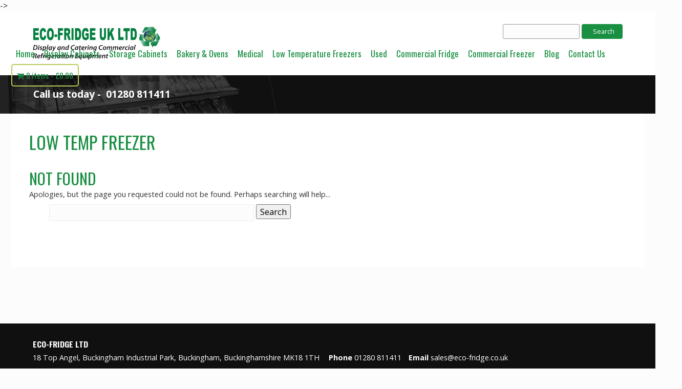

--- FILE ---
content_type: text/html; charset=UTF-8
request_url: https://www.eco-fridge.co.uk/product-tag/low-temp-freezer/
body_size: 13696
content:
<!doctype html>

<!--[if lt IE 7]><html lang="en-GB" prefix="og: http://ogp.me/ns#" class="no-js lt-ie9 lt-ie8 lt-ie7"><![endif]-->
<!--[if (IE 7)&!(IEMobile)]><html lang="en-GB" prefix="og: http://ogp.me/ns#" class="no-js lt-ie9 lt-ie8"><![endif]-->
<!--[if (IE 8)&!(IEMobile)]><html lang="en-GB" prefix="og: http://ogp.me/ns#" class="no-js lt-ie9"><![endif]-->
<!--[if gt IE 8]><!--> <html lang="en-GB" prefix="og: http://ogp.me/ns#" class="no-js"><!--<![endif]-->

	<head>
		<meta charset="utf-8">

		<meta http-equiv="X-UA-Compatible" content="IE=edge">
		
<!-- Google Tag Manager -->
<script>(function(w,d,s,l,i){w[l]=w[l]||[];w[l].push({'gtm.start':
new Date().getTime(),event:'gtm.js'});var f=d.getElementsByTagName(s)[0],
j=d.createElement(s),dl=l!='dataLayer'?'&l='+l:'';j.async=true;j.src=
'https://www.googletagmanager.com/gtm.js?id='+i+dl;f.parentNode.insertBefore(j,f);
})(window,document,'script','dataLayer','GTM-NFMC9Z3');</script>
<!-- End Google Tag Manager -->->

		<title>low temp freezer - ECO-Fridge Ltd</title>

		<meta name="HandheldFriendly" content="True">
		<meta name="MobileOptimized" content="320">
		<meta name="viewport" content="width=device-width, initial-scale=1.0"/>

		<link rel="apple-touch-icon" href="https://www.eco-fridge.co.uk/wp-content/themes/eco-fridge/library/images/apple-icon-touch.png">
		<link rel="icon" href="https://www.eco-fridge.co.uk/wp-content/themes/eco-fridge/favicon.png">
		<!--[if IE]>
			<link rel="shortcut icon" href="https://www.eco-fridge.co.uk/wp-content/themes/eco-fridge/favicon.ico">
		<![endif]-->
		<meta name="msapplication-TileColor" content="#f01d4f">
		<meta name="msapplication-TileImage" content="https://www.eco-fridge.co.uk/wp-content/themes/eco-fridge/library/images/win8-tile-icon.png">
		
		<meta name="msvalidate.01" content="755F2F1CE69A56DFAD96A1D9C0595F02" />

		<link rel="pingback" href="https://www.eco-fridge.co.uk/xmlrpc.php">
		
		<script type="text/javascript" src="https://www.eco-fridge.co.uk/wp-content/themes/eco-fridge/library/js/respond.min.js"></script>
		
		<script src="https://ajax.googleapis.com/ajax/libs/jquery/1.4.2/jquery.min.js" type="text/javascript"></script>
		
		<link rel="stylesheet" id="font-awesome-stylesheet-css" href="https://www.eco-fridge.co.uk/wp-content/themes/eco-fridge/library/fonts/font-awesome-4.6-2.3/css/font-awesome.min.css" type="text/css" media="all">
		

		<meta name='robots' content='max-image-preview:large' />

<!-- This site is optimized with the Yoast SEO Premium plugin v9.7 - https://yoast.com/wordpress/plugins/seo/ -->
<link rel="canonical" href="https://www.eco-fridge.co.uk/product-tag/low-temp-freezer/" />
<link rel="publisher" href="https://g.page/eco-fridge?gm"/>
<meta property="og:locale" content="en_GB" />
<meta property="og:type" content="object" />
<meta property="og:title" content="low temp freezer - ECO-Fridge Ltd" />
<meta property="og:url" content="https://www.eco-fridge.co.uk/product-tag/low-temp-freezer/" />
<meta property="og:site_name" content="ECO-Fridge Ltd" />
<meta property="og:image" content="https://www.eco-fridge.co.uk/wp-content/uploads/banner-refrigeration1.jpg" />
<meta property="og:image:secure_url" content="https://www.eco-fridge.co.uk/wp-content/uploads/banner-refrigeration1.jpg" />
<meta property="og:image:width" content="1280" />
<meta property="og:image:height" content="600" />
<meta property="og:image:alt" content="Display Fridge" />
<meta name="twitter:card" content="summary_large_image" />
<meta name="twitter:title" content="low temp freezer - ECO-Fridge Ltd" />
<meta name="twitter:site" content="@fridgeECO" />
<meta name="twitter:image" content="https://www.eco-fridge.co.uk/wp-content/uploads/banner-refrigeration1.jpg" />
<script type='application/ld+json'>{"@context":"https://schema.org","@type":"Organization","url":"https://www.eco-fridge.co.uk/","sameAs":["https://www.facebook.com/ecofridge.uk","https://www.linkedin.com/company/eco-fridge","https://g.page/eco-fridge?gm","https://www.youtube.com/channel/UCHBuI-QC9dokiPm8GKoGKeQ","https://www.pinterest.co.uk/ecofridge/","https://twitter.com/fridgeECO"],"@id":"https://www.eco-fridge.co.uk/#organization","name":"Eco-Fridge UK","logo":"https://www.eco-fridge.co.uk/wp-content/uploads/ECO-Fridge-Catalogue.jpg"}</script>
<script type='application/ld+json'>{"@context":"https://schema.org","@type":"BreadcrumbList","itemListElement":[{"@type":"ListItem","position":1,"item":{"@id":"https://www.eco-fridge.co.uk/","name":"Eco Fridge : Commercial refrigeration"}},{"@type":"ListItem","position":2,"item":{"@id":"https://www.eco-fridge.co.uk/product/","name":"Products"}},{"@type":"ListItem","position":3,"item":{"@id":"https://www.eco-fridge.co.uk/product-tag/low-temp-freezer/","name":"low temp freezer"}}]}</script>
<!-- / Yoast SEO Premium plugin. -->

<link rel='dns-prefetch' href='//s.w.org' />
<link rel="alternate" type="application/rss+xml" title="ECO-Fridge Ltd &raquo; Feed" href="https://www.eco-fridge.co.uk/feed/" />
<link rel="alternate" type="application/rss+xml" title="ECO-Fridge Ltd &raquo; Comments Feed" href="https://www.eco-fridge.co.uk/comments/feed/" />
<link rel="alternate" type="application/rss+xml" title="ECO-Fridge Ltd &raquo; low temp freezer Tag Feed" href="https://www.eco-fridge.co.uk/product-tag/low-temp-freezer/feed/" />
<script type="text/javascript">
window._wpemojiSettings = {"baseUrl":"https:\/\/s.w.org\/images\/core\/emoji\/14.0.0\/72x72\/","ext":".png","svgUrl":"https:\/\/s.w.org\/images\/core\/emoji\/14.0.0\/svg\/","svgExt":".svg","source":{"concatemoji":"https:\/\/www.eco-fridge.co.uk\/wp-includes\/js\/wp-emoji-release.min.js"}};
/*! This file is auto-generated */
!function(e,a,t){var n,r,o,i=a.createElement("canvas"),p=i.getContext&&i.getContext("2d");function s(e,t){var a=String.fromCharCode,e=(p.clearRect(0,0,i.width,i.height),p.fillText(a.apply(this,e),0,0),i.toDataURL());return p.clearRect(0,0,i.width,i.height),p.fillText(a.apply(this,t),0,0),e===i.toDataURL()}function c(e){var t=a.createElement("script");t.src=e,t.defer=t.type="text/javascript",a.getElementsByTagName("head")[0].appendChild(t)}for(o=Array("flag","emoji"),t.supports={everything:!0,everythingExceptFlag:!0},r=0;r<o.length;r++)t.supports[o[r]]=function(e){if(!p||!p.fillText)return!1;switch(p.textBaseline="top",p.font="600 32px Arial",e){case"flag":return s([127987,65039,8205,9895,65039],[127987,65039,8203,9895,65039])?!1:!s([55356,56826,55356,56819],[55356,56826,8203,55356,56819])&&!s([55356,57332,56128,56423,56128,56418,56128,56421,56128,56430,56128,56423,56128,56447],[55356,57332,8203,56128,56423,8203,56128,56418,8203,56128,56421,8203,56128,56430,8203,56128,56423,8203,56128,56447]);case"emoji":return!s([129777,127995,8205,129778,127999],[129777,127995,8203,129778,127999])}return!1}(o[r]),t.supports.everything=t.supports.everything&&t.supports[o[r]],"flag"!==o[r]&&(t.supports.everythingExceptFlag=t.supports.everythingExceptFlag&&t.supports[o[r]]);t.supports.everythingExceptFlag=t.supports.everythingExceptFlag&&!t.supports.flag,t.DOMReady=!1,t.readyCallback=function(){t.DOMReady=!0},t.supports.everything||(n=function(){t.readyCallback()},a.addEventListener?(a.addEventListener("DOMContentLoaded",n,!1),e.addEventListener("load",n,!1)):(e.attachEvent("onload",n),a.attachEvent("onreadystatechange",function(){"complete"===a.readyState&&t.readyCallback()})),(e=t.source||{}).concatemoji?c(e.concatemoji):e.wpemoji&&e.twemoji&&(c(e.twemoji),c(e.wpemoji)))}(window,document,window._wpemojiSettings);
</script>
<style type="text/css">
img.wp-smiley,
img.emoji {
	display: inline !important;
	border: none !important;
	box-shadow: none !important;
	height: 1em !important;
	width: 1em !important;
	margin: 0 0.07em !important;
	vertical-align: -0.1em !important;
	background: none !important;
	padding: 0 !important;
}
</style>
	<link rel='stylesheet' id='wp-block-library-css'  href='https://www.eco-fridge.co.uk/wp-includes/css/dist/block-library/style.min.css' type='text/css' media='all' />
<style id='global-styles-inline-css' type='text/css'>
body{--wp--preset--color--black: #000000;--wp--preset--color--cyan-bluish-gray: #abb8c3;--wp--preset--color--white: #ffffff;--wp--preset--color--pale-pink: #f78da7;--wp--preset--color--vivid-red: #cf2e2e;--wp--preset--color--luminous-vivid-orange: #ff6900;--wp--preset--color--luminous-vivid-amber: #fcb900;--wp--preset--color--light-green-cyan: #7bdcb5;--wp--preset--color--vivid-green-cyan: #00d084;--wp--preset--color--pale-cyan-blue: #8ed1fc;--wp--preset--color--vivid-cyan-blue: #0693e3;--wp--preset--color--vivid-purple: #9b51e0;--wp--preset--gradient--vivid-cyan-blue-to-vivid-purple: linear-gradient(135deg,rgba(6,147,227,1) 0%,rgb(155,81,224) 100%);--wp--preset--gradient--light-green-cyan-to-vivid-green-cyan: linear-gradient(135deg,rgb(122,220,180) 0%,rgb(0,208,130) 100%);--wp--preset--gradient--luminous-vivid-amber-to-luminous-vivid-orange: linear-gradient(135deg,rgba(252,185,0,1) 0%,rgba(255,105,0,1) 100%);--wp--preset--gradient--luminous-vivid-orange-to-vivid-red: linear-gradient(135deg,rgba(255,105,0,1) 0%,rgb(207,46,46) 100%);--wp--preset--gradient--very-light-gray-to-cyan-bluish-gray: linear-gradient(135deg,rgb(238,238,238) 0%,rgb(169,184,195) 100%);--wp--preset--gradient--cool-to-warm-spectrum: linear-gradient(135deg,rgb(74,234,220) 0%,rgb(151,120,209) 20%,rgb(207,42,186) 40%,rgb(238,44,130) 60%,rgb(251,105,98) 80%,rgb(254,248,76) 100%);--wp--preset--gradient--blush-light-purple: linear-gradient(135deg,rgb(255,206,236) 0%,rgb(152,150,240) 100%);--wp--preset--gradient--blush-bordeaux: linear-gradient(135deg,rgb(254,205,165) 0%,rgb(254,45,45) 50%,rgb(107,0,62) 100%);--wp--preset--gradient--luminous-dusk: linear-gradient(135deg,rgb(255,203,112) 0%,rgb(199,81,192) 50%,rgb(65,88,208) 100%);--wp--preset--gradient--pale-ocean: linear-gradient(135deg,rgb(255,245,203) 0%,rgb(182,227,212) 50%,rgb(51,167,181) 100%);--wp--preset--gradient--electric-grass: linear-gradient(135deg,rgb(202,248,128) 0%,rgb(113,206,126) 100%);--wp--preset--gradient--midnight: linear-gradient(135deg,rgb(2,3,129) 0%,rgb(40,116,252) 100%);--wp--preset--duotone--dark-grayscale: url('#wp-duotone-dark-grayscale');--wp--preset--duotone--grayscale: url('#wp-duotone-grayscale');--wp--preset--duotone--purple-yellow: url('#wp-duotone-purple-yellow');--wp--preset--duotone--blue-red: url('#wp-duotone-blue-red');--wp--preset--duotone--midnight: url('#wp-duotone-midnight');--wp--preset--duotone--magenta-yellow: url('#wp-duotone-magenta-yellow');--wp--preset--duotone--purple-green: url('#wp-duotone-purple-green');--wp--preset--duotone--blue-orange: url('#wp-duotone-blue-orange');--wp--preset--font-size--small: 13px;--wp--preset--font-size--medium: 20px;--wp--preset--font-size--large: 36px;--wp--preset--font-size--x-large: 42px;}.has-black-color{color: var(--wp--preset--color--black) !important;}.has-cyan-bluish-gray-color{color: var(--wp--preset--color--cyan-bluish-gray) !important;}.has-white-color{color: var(--wp--preset--color--white) !important;}.has-pale-pink-color{color: var(--wp--preset--color--pale-pink) !important;}.has-vivid-red-color{color: var(--wp--preset--color--vivid-red) !important;}.has-luminous-vivid-orange-color{color: var(--wp--preset--color--luminous-vivid-orange) !important;}.has-luminous-vivid-amber-color{color: var(--wp--preset--color--luminous-vivid-amber) !important;}.has-light-green-cyan-color{color: var(--wp--preset--color--light-green-cyan) !important;}.has-vivid-green-cyan-color{color: var(--wp--preset--color--vivid-green-cyan) !important;}.has-pale-cyan-blue-color{color: var(--wp--preset--color--pale-cyan-blue) !important;}.has-vivid-cyan-blue-color{color: var(--wp--preset--color--vivid-cyan-blue) !important;}.has-vivid-purple-color{color: var(--wp--preset--color--vivid-purple) !important;}.has-black-background-color{background-color: var(--wp--preset--color--black) !important;}.has-cyan-bluish-gray-background-color{background-color: var(--wp--preset--color--cyan-bluish-gray) !important;}.has-white-background-color{background-color: var(--wp--preset--color--white) !important;}.has-pale-pink-background-color{background-color: var(--wp--preset--color--pale-pink) !important;}.has-vivid-red-background-color{background-color: var(--wp--preset--color--vivid-red) !important;}.has-luminous-vivid-orange-background-color{background-color: var(--wp--preset--color--luminous-vivid-orange) !important;}.has-luminous-vivid-amber-background-color{background-color: var(--wp--preset--color--luminous-vivid-amber) !important;}.has-light-green-cyan-background-color{background-color: var(--wp--preset--color--light-green-cyan) !important;}.has-vivid-green-cyan-background-color{background-color: var(--wp--preset--color--vivid-green-cyan) !important;}.has-pale-cyan-blue-background-color{background-color: var(--wp--preset--color--pale-cyan-blue) !important;}.has-vivid-cyan-blue-background-color{background-color: var(--wp--preset--color--vivid-cyan-blue) !important;}.has-vivid-purple-background-color{background-color: var(--wp--preset--color--vivid-purple) !important;}.has-black-border-color{border-color: var(--wp--preset--color--black) !important;}.has-cyan-bluish-gray-border-color{border-color: var(--wp--preset--color--cyan-bluish-gray) !important;}.has-white-border-color{border-color: var(--wp--preset--color--white) !important;}.has-pale-pink-border-color{border-color: var(--wp--preset--color--pale-pink) !important;}.has-vivid-red-border-color{border-color: var(--wp--preset--color--vivid-red) !important;}.has-luminous-vivid-orange-border-color{border-color: var(--wp--preset--color--luminous-vivid-orange) !important;}.has-luminous-vivid-amber-border-color{border-color: var(--wp--preset--color--luminous-vivid-amber) !important;}.has-light-green-cyan-border-color{border-color: var(--wp--preset--color--light-green-cyan) !important;}.has-vivid-green-cyan-border-color{border-color: var(--wp--preset--color--vivid-green-cyan) !important;}.has-pale-cyan-blue-border-color{border-color: var(--wp--preset--color--pale-cyan-blue) !important;}.has-vivid-cyan-blue-border-color{border-color: var(--wp--preset--color--vivid-cyan-blue) !important;}.has-vivid-purple-border-color{border-color: var(--wp--preset--color--vivid-purple) !important;}.has-vivid-cyan-blue-to-vivid-purple-gradient-background{background: var(--wp--preset--gradient--vivid-cyan-blue-to-vivid-purple) !important;}.has-light-green-cyan-to-vivid-green-cyan-gradient-background{background: var(--wp--preset--gradient--light-green-cyan-to-vivid-green-cyan) !important;}.has-luminous-vivid-amber-to-luminous-vivid-orange-gradient-background{background: var(--wp--preset--gradient--luminous-vivid-amber-to-luminous-vivid-orange) !important;}.has-luminous-vivid-orange-to-vivid-red-gradient-background{background: var(--wp--preset--gradient--luminous-vivid-orange-to-vivid-red) !important;}.has-very-light-gray-to-cyan-bluish-gray-gradient-background{background: var(--wp--preset--gradient--very-light-gray-to-cyan-bluish-gray) !important;}.has-cool-to-warm-spectrum-gradient-background{background: var(--wp--preset--gradient--cool-to-warm-spectrum) !important;}.has-blush-light-purple-gradient-background{background: var(--wp--preset--gradient--blush-light-purple) !important;}.has-blush-bordeaux-gradient-background{background: var(--wp--preset--gradient--blush-bordeaux) !important;}.has-luminous-dusk-gradient-background{background: var(--wp--preset--gradient--luminous-dusk) !important;}.has-pale-ocean-gradient-background{background: var(--wp--preset--gradient--pale-ocean) !important;}.has-electric-grass-gradient-background{background: var(--wp--preset--gradient--electric-grass) !important;}.has-midnight-gradient-background{background: var(--wp--preset--gradient--midnight) !important;}.has-small-font-size{font-size: var(--wp--preset--font-size--small) !important;}.has-medium-font-size{font-size: var(--wp--preset--font-size--medium) !important;}.has-large-font-size{font-size: var(--wp--preset--font-size--large) !important;}.has-x-large-font-size{font-size: var(--wp--preset--font-size--x-large) !important;}
</style>
<link rel='stylesheet' id='contact-form-7-css'  href='https://www.eco-fridge.co.uk/wp-content/plugins/contact-form-7/includes/css/styles.css' type='text/css' media='all' />
<link rel='stylesheet' id='magic-liquidizer-table-style-css'  href='https://www.eco-fridge.co.uk/wp-content/plugins/magic-liquidizer-responsive-table/idcss/ml-responsive-table.css' type='text/css' media='all' />
<link rel='stylesheet' id='menu-image-css'  href='https://www.eco-fridge.co.uk/wp-content/plugins/menu-image/menu-image.css' type='text/css' media='all' />
<link rel='stylesheet' id='bg-shce-genericons-css'  href='https://www.eco-fridge.co.uk/wp-content/plugins/show-hidecollapse-expand/assets/css/genericons/genericons.css' type='text/css' media='all' />
<link rel='stylesheet' id='bg-show-hide-css'  href='https://www.eco-fridge.co.uk/wp-content/plugins/show-hidecollapse-expand/assets/css/bg-show-hide.css' type='text/css' media='all' />
<link rel='stylesheet' id='wpmenucart-icons-css'  href='https://www.eco-fridge.co.uk/wp-content/plugins/woocommerce-menu-bar-cart/css/wpmenucart-icons.css' type='text/css' media='all' />
<link rel='stylesheet' id='wpmenucart-fontawesome-css'  href='https://www.eco-fridge.co.uk/wp-content/plugins/woocommerce-menu-bar-cart/css/wpmenucart-fontawesome.css' type='text/css' media='all' />
<link rel='stylesheet' id='wpmenucart-css'  href='https://www.eco-fridge.co.uk/wp-content/plugins/woocommerce-menu-bar-cart/css/wpmenucart-main.css' type='text/css' media='all' />
<link rel='stylesheet' id='woocommerce-layout-css'  href='https://www.eco-fridge.co.uk/wp-content/plugins/woocommerce/assets/css/woocommerce-layout.css' type='text/css' media='all' />
<link rel='stylesheet' id='woocommerce-smallscreen-css'  href='https://www.eco-fridge.co.uk/wp-content/plugins/woocommerce/assets/css/woocommerce-smallscreen.css' type='text/css' media='only screen and (max-width: 768px)' />
<link rel='stylesheet' id='woocommerce-general-css'  href='https://www.eco-fridge.co.uk/wp-content/plugins/woocommerce/assets/css/woocommerce.css' type='text/css' media='all' />
<style id='woocommerce-inline-inline-css' type='text/css'>
.woocommerce form .form-row .required { visibility: visible; }
</style>
<link rel='stylesheet' id='yith_wccl_frontend-css'  href='https://www.eco-fridge.co.uk/wp-content/plugins/yith-woocommerce-product-add-ons/assets/css/yith-wccl.css' type='text/css' media='all' />
<style id='yith_wccl_frontend-inline-css' type='text/css'>
.select_option .yith_wccl_tooltip > span{background: ;color: ;}
            .select_option .yith_wccl_tooltip.bottom span:after{border-bottom-color: ;}
            .select_option .yith_wccl_tooltip.top span:after{border-top-color: ;}
</style>
<link rel='stylesheet' id='tablepress-default-css'  href='https://www.eco-fridge.co.uk/wp-content/plugins/tablepress/css/default.min.css' type='text/css' media='all' />
<link rel='stylesheet' id='thwmscf-checkout-css-css'  href='https://www.eco-fridge.co.uk/wp-content/plugins/woo-multistep-checkout/assets/css/thwmscf-frontend.css' type='text/css' media='all' />
<style id='thwmscf-checkout-css-inline-css' type='text/css'>

                    ul.thwmscf-tabs{ text-align:align-left; }    
                    li.thwmscf-tab a{ background:#b2b2b0 !important; color:#8b8b8b !important }                       
                    li.thwmscf-tab a.active { background:#198f42 !important; color:#ffffff !important }
					.thwmscf-tab-panels{ background:#fbfbfb !important; }
</style>
<link rel='stylesheet' id='dashicons-css'  href='https://www.eco-fridge.co.uk/wp-includes/css/dashicons.min.css' type='text/css' media='all' />
<style id='dashicons-inline-css' type='text/css'>
[data-font="Dashicons"]:before {font-family: 'Dashicons' !important;content: attr(data-icon) !important;speak: none !important;font-weight: normal !important;font-variant: normal !important;text-transform: none !important;line-height: 1 !important;font-style: normal !important;-webkit-font-smoothing: antialiased !important;-moz-osx-font-smoothing: grayscale !important;}
</style>
<link rel='stylesheet' id='jquery-ui-css'  href='https://www.eco-fridge.co.uk/wp-content/plugins/yith-woocommerce-product-add-ons/assets/css/jquery-ui.min.css' type='text/css' media='all' />
<link rel='stylesheet' id='yith_wapo_frontend-css'  href='https://www.eco-fridge.co.uk/wp-content/plugins/yith-woocommerce-product-add-ons/assets/css/yith-wapo.css' type='text/css' media='all' />
<style id='yith_wapo_frontend-inline-css' type='text/css'>

			.wapo_option_tooltip .yith_wccl_tooltip > span {
				background: #222222;
				color: #ffffff;
			}
			.wapo_option_tooltip .yith_wccl_tooltip.bottom span:after {
				border-bottom-color: #222222;
			}
			.wapo_option_tooltip .yith_wccl_tooltip.top span:after {
				border-top-color: #222222;
			}
</style>
<link rel='stylesheet' id='yith_wapo_frontend-colorpicker-css'  href='https://www.eco-fridge.co.uk/wp-content/plugins/yith-woocommerce-product-add-ons/assets/css/color-picker.min.css' type='text/css' media='all' />
<link rel='stylesheet' id='bones-stylesheet-css'  href='https://www.eco-fridge.co.uk/wp-content/themes/eco-fridge/library/css/style.css' type='text/css' media='all' />
<!--[if lt IE 9]>
<link rel='stylesheet' id='bones-ie-only-css'  href='https://www.eco-fridge.co.uk/wp-content/themes/eco-fridge/library/css/ie.css' type='text/css' media='all' />
<![endif]-->
<link rel='stylesheet' id='googleFonts-css'  href='https://fonts.googleapis.com/css?family=Open+Sans%3A400%2C700' type='text/css' media='all' />
<link rel='stylesheet' id='googleArimo-css'  href='https://fonts.googleapis.com/css?family=Arimo%3A400%2C700' type='text/css' media='all' />
<link rel='stylesheet' id='googleOswald-css'  href='https://fonts.googleapis.com/css?family=Oswald%3A400%2C700' type='text/css' media='all' />
<script type="text/template" id="tmpl-variation-template">
	<div class="woocommerce-variation-description">{{{ data.variation.variation_description }}}</div>
	<div class="woocommerce-variation-price">{{{ data.variation.price_html }}}</div>
	<div class="woocommerce-variation-availability">{{{ data.variation.availability_html }}}</div>
</script>
<script type="text/template" id="tmpl-unavailable-variation-template">
	<p>Sorry, this product is unavailable. Please choose a different combination.</p>
</script>
<script type='text/javascript' src='https://www.eco-fridge.co.uk/wp-includes/js/jquery/jquery.min.js' id='jquery-core-js'></script>
<script type='text/javascript' src='https://www.eco-fridge.co.uk/wp-includes/js/jquery/jquery-migrate.min.js' id='jquery-migrate-js'></script>
<script type='text/javascript' src='https://www.eco-fridge.co.uk/wp-content/plugins/magic-liquidizer-responsive-table/idjs/ml.responsive.table.min.js' id='magic-liquidizer-table-js'></script>
<script type='text/javascript' id='wpmenucart-ajax-assist-js-extra'>
/* <![CDATA[ */
var wpmenucart_ajax_assist = {"shop_plugin":"woocommerce","always_display":"1"};
/* ]]> */
</script>
<script type='text/javascript' src='https://www.eco-fridge.co.uk/wp-content/plugins/woocommerce-menu-bar-cart/javascript/wpmenucart-ajax-assist.js' id='wpmenucart-ajax-assist-js'></script>
<script type='text/javascript' src='https://www.eco-fridge.co.uk/wp-content/themes/eco-fridge/library/js/libs/modernizr.custom.min.js' id='bones-modernizr-js'></script>
<script>
window.wc_ga_pro = {};

window.wc_ga_pro.available_gateways = {"bacs":"Direct bank transfer","LloydsCardnetCw_CreditCard":"Credit or Debit Card"};

// interpolate json by replacing placeholders with variables
window.wc_ga_pro.interpolate_json = function( object, variables ) {

	if ( ! variables ) {
		return object;
	}

	var j = JSON.stringify( object );

	for ( var k in variables ) {
		j = j.split( '{$' + k + '}' ).join( variables[ k ] );
	}

	return JSON.parse( j );
};

// return the title for a payment gateway
window.wc_ga_pro.get_payment_method_title = function( payment_method ) {
	return window.wc_ga_pro.available_gateways[ payment_method ] || payment_method;
};

// check if an email is valid
window.wc_ga_pro.is_valid_email = function( email ) {
  return /[^\s@]+@[^\s@]+\.[^\s@]+/.test( email );
};
</script>
<!-- Start WooCommerce Google Analytics Pro -->
		<script>
	(function(i,s,o,g,r,a,m){i['GoogleAnalyticsObject']=r;i[r]=i[r]||function(){
	(i[r].q=i[r].q||[]).push(arguments)},i[r].l=1*new Date();a=s.createElement(o),
	m=s.getElementsByTagName(o)[0];a.async=1;a.src=g;m.parentNode.insertBefore(a,m)
	})(window,document,'script','https://www.google-analytics.com/analytics.js','ga');
		ga( 'create', 'G-CTLE1GYXKG', {"cookieDomain":"auto"} );
	ga( 'set', 'forceSSL', true );
	ga( 'set', 'anonymizeIp', true );
	ga( 'require', 'displayfeatures' );
	ga( 'require', 'linkid' );
	ga( 'require', 'ec' );
	</script>
		<!-- end WooCommerce Google Analytics Pro -->
		<link rel="https://api.w.org/" href="https://www.eco-fridge.co.uk/wp-json/" />
<!-- This website runs the Product Feed PRO for WooCommerce by AdTribes.io plugin - version 12.0.4 -->
	<noscript><style>.woocommerce-product-gallery{ opacity: 1 !important; }</style></noscript>
	<link rel="icon" href="https://www.eco-fridge.co.uk/wp-content/uploads/logo-Eco-Fridge-48x46.jpg" sizes="32x32" />
<link rel="icon" href="https://www.eco-fridge.co.uk/wp-content/uploads/logo-Eco-Fridge.jpg" sizes="192x192" />
<link rel="apple-touch-icon" href="https://www.eco-fridge.co.uk/wp-content/uploads/logo-Eco-Fridge.jpg" />
<meta name="msapplication-TileImage" content="https://www.eco-fridge.co.uk/wp-content/uploads/logo-Eco-Fridge.jpg" />

	</head>

	<body class="archive tax-product_tag term-low-temp-freezer term-2502 woocommerce woocommerce-page woocommerce-no-js yith-wapo-frontend">
	
<!-- Google Tag Manager (noscript) -->
<noscript><iframe src="https://www.googletagmanager.com/ns.html?id=GTM-NFMC9Z3"
height="0" width="0" style="display:none;visibility:hidden"></iframe></noscript>
<!-- End Google Tag Manager (noscript) -->

		<div id="container">

			<header class="header" role="banner">

				<div id="inner-header" class="wrap cf">
				
					<!--<div class="contacts contacts-visible">
						<span class="phone">Contact Us On 01280 811411</span></span>
					</div>-->

					<div class="logoWrapper">
					
					<a href="https://www.eco-fridge.co.uk/" title="ECO-Fridge Ltd" rel="home"><img src="https://www.eco-fridge.co.uk/wp-content/themes/eco-fridge/library/images/eco-fridge-logo.png" class="logo" alt="ECO-Fridge Ltd"></a>
					
					<a href="#search-panel" class="btn-search-panel">SEARCH</a>
					
					<a href="#menu-navmain" class="btn-menu"><span>≡</span> MENU</a>
					
					</div>

					<nav role="navigation">
					
						<div class="nav-main-container cf"><ul id="menu-main" class="nav top-nav cf"><li id="menu-item-7911" class="menu-item menu-item-type-custom menu-item-object-custom menu-item-home menu-item-7911"><a href="https://www.eco-fridge.co.uk/" class="menu-image-title-after"><span class="menu-image-title">Home</span></a></li>
<li id="menu-item-47" class="display-cabinets menu-item menu-item-type-custom menu-item-object-custom menu-item-has-children menu-item-47"><a href="#" class="menu-image-title-after"><span class="menu-image-title">Display Cabinets</span></a>
<ul class="sub-menu">
	<li id="menu-item-1617" class="menu-item menu-item-type-taxonomy menu-item-object-range menu-item-1617"><a href="https://www.eco-fridge.co.uk/range/display-cabinets/silver-steel-multideck-display-chillers/" class="menu-image-title-below menu-image-not-hovered"><img width="215" height="300" src="https://www.eco-fridge.co.uk/wp-content/uploads/Silver-multideck-Mont-1-215x300.jpg" class="menu-image menu-image-title-below" alt="multideck display fridge" loading="lazy" /><span class="menu-image-title">Standard Silver Steel Multideck Display Fridges</span></a></li>
	<li id="menu-item-9491" class="menu-item menu-item-type-taxonomy menu-item-object-range menu-item-9491"><a href="https://www.eco-fridge.co.uk/range/display-cabinets/premium-mirrored-stainless-steel-multidecks/" class="menu-image-title-below menu-image-not-hovered"><img width="263" height="300" src="https://www.eco-fridge.co.uk/wp-content/uploads/Stainless-Steel-Mont-263x300.jpg" class="menu-image menu-image-title-below" alt="display fridge" loading="lazy" /><span class="menu-image-title">Premium Mirrored Stainless Steel Multidecks</span></a></li>
	<li id="menu-item-12832" class="menu-item menu-item-type-taxonomy menu-item-object-range menu-item-12832"><a href="https://www.eco-fridge.co.uk/range/display-cabinets/black-steel-slimline-multideck-display-fridge/" class="menu-image-title-below menu-image-not-hovered"><img width="296" height="300" src="https://www.eco-fridge.co.uk/wp-content/uploads/BD60-Mont-296x300.jpg" class="menu-image menu-image-title-below" alt="" loading="lazy" /><span class="menu-image-title">Standard Black Steel Slimline Multideck Display Fridge</span></a></li>
	<li id="menu-item-12830" class="menu-item menu-item-type-taxonomy menu-item-object-range menu-item-12830"><a href="https://www.eco-fridge.co.uk/range/display-cabinets/premium-mirrored-stainless-steel-shutter-multidecks/" class="menu-image-title-below menu-image-not-hovered"><img width="300" height="285" src="https://www.eco-fridge.co.uk/wp-content/uploads/SD75SH-part-shut-mont-300x285.jpg" class="menu-image menu-image-title-below" alt="" loading="lazy" /><span class="menu-image-title">Premium Mirrored Stainless Steel Shutter Multidecks</span></a></li>
	<li id="menu-item-13021" class="menu-item menu-item-type-taxonomy menu-item-object-range menu-item-13021"><a href="https://www.eco-fridge.co.uk/range/display-cabinets/dual-temperature-hot-and-cold-premium-mirrored-stainless-steel-multideck/" class="menu-image-title-below menu-image-not-hovered"><img width="143" height="300" src="https://www.eco-fridge.co.uk/wp-content/uploads/DTD60-webnew-143x300.jpg" class="menu-image menu-image-title-below" alt="" loading="lazy" /><span class="menu-image-title">Dual Temperature Hot &#038; Cold Premium Stainless Steel Multideck</span></a></li>
	<li id="menu-item-2265" class="menu-item menu-item-type-taxonomy menu-item-object-range menu-item-2265"><a href="https://www.eco-fridge.co.uk/range/display-cabinets/upright-display-chiller/" class="menu-image-title-below menu-image-not-hovered"><img width="300" height="294" src="https://www.eco-fridge.co.uk/wp-content/uploads/ECO-Upright-Mont-trans-300x294.png" class="menu-image menu-image-title-below" alt="bottle chiller" loading="lazy" /><span class="menu-image-title">Standard Upright Display Chiller  From £595 +VAT</span></a></li>
	<li id="menu-item-56" class="menu-item menu-item-type-taxonomy menu-item-object-range menu-item-56"><a href="https://www.eco-fridge.co.uk/range/display-cabinets/upright-display-chillers/" class="menu-image-title-below menu-image-not-hovered"><img width="248" height="300" src="https://www.eco-fridge.co.uk/wp-content/uploads/Upright-Display-Montarge-web-e1585314412674-248x300.jpg" class="menu-image menu-image-title-below" alt="drinks fridge" loading="lazy" /><span class="menu-image-title">Premium Upright Display Fridge</span></a></li>
	<li id="menu-item-57" class="menu-item menu-item-type-taxonomy menu-item-object-range menu-item-57"><a href="https://www.eco-fridge.co.uk/range/display-cabinets/upright-display-freezers/" class="menu-image-title-below menu-image-not-hovered"><img width="209" height="300" src="https://www.eco-fridge.co.uk/wp-content/uploads/Upright-Display-Freezer-Monarge-web-e1585314496172-209x300.jpg" class="menu-image menu-image-title-below" alt="Upright display freezer" loading="lazy" /><span class="menu-image-title">Premium Upright Display Freezer with Glass Doors</span></a></li>
	<li id="menu-item-52" class="menu-item menu-item-type-taxonomy menu-item-object-range menu-item-52"><a href="https://www.eco-fridge.co.uk/range/display-cabinets/heated-display-cabinets/" class="menu-image-title-below menu-image-not-hovered"><img width="215" height="300" src="https://www.eco-fridge.co.uk/wp-content/uploads/Heated-Mont-215x300.jpg" class="menu-image menu-image-title-below" alt="hot display" loading="lazy" /><span class="menu-image-title">Premium Heated Display Cabinets From £1,380 +VAT</span></a></li>
	<li id="menu-item-1713" class="menu-item menu-item-type-taxonomy menu-item-object-range menu-item-1713"><a href="https://www.eco-fridge.co.uk/range/display-cabinets/patisserie-display-fridges/" class="menu-image-title-below menu-image-not-hovered"><img width="255" height="300" src="https://www.eco-fridge.co.uk/wp-content/uploads/ECO-P75-Range-Mont-255x300.jpg" class="menu-image menu-image-title-below" alt="cake display fridge" loading="lazy" /><span class="menu-image-title">Standard Patisserie Display Chillers From £1465+VAT</span></a></li>
	<li id="menu-item-11730" class="menu-item menu-item-type-taxonomy menu-item-object-range menu-item-11730"><a href="https://www.eco-fridge.co.uk/range/display-cabinets/standard-patisserie-slimline-display-fridges/" class="menu-image-title-below menu-image-not-hovered"><img width="300" height="292" src="https://www.eco-fridge.co.uk/wp-content/uploads/ECO-P60Mont-web-300x292.jpg" class="menu-image menu-image-title-below" alt="" loading="lazy" /><span class="menu-image-title">Standard Patisserie Slimline Display Fridges From £945 +VAT</span></a></li>
	<li id="menu-item-54" class="menu-item menu-item-type-taxonomy menu-item-object-range menu-item-54"><a href="https://www.eco-fridge.co.uk/range/display-cabinets/premium-patisserie-display-fridges/" class="menu-image-title-below menu-image-not-hovered"><img width="241" height="300" src="https://www.eco-fridge.co.uk/wp-content/uploads/Patisserie-Montarge-Compressed-241x300.jpg" class="menu-image menu-image-title-below" alt="cakes fridges" loading="lazy" /><span class="menu-image-title">Premium Patisserie Display Fridges From £1,590 +VAT</span></a></li>
	<li id="menu-item-2007" class="menu-item menu-item-type-taxonomy menu-item-object-range menu-item-2007"><a href="https://www.eco-fridge.co.uk/range/display-cabinets/serve-over-display/" class="menu-image-title-below menu-image-not-hovered"><img width="275" height="300" src="https://www.eco-fridge.co.uk/wp-content/uploads/ECO-SO75-Range-Mont-trans-275x300.jpg" class="menu-image menu-image-title-below" alt="serve over" loading="lazy" /><span class="menu-image-title">Standard Serve Over Display From £1150 +VAT</span></a></li>
	<li id="menu-item-1725" class="menu-item menu-item-type-taxonomy menu-item-object-range menu-item-1725"><a href="https://www.eco-fridge.co.uk/range/display-cabinets/standard-grab-and-go-display-fridges/" class="menu-image-title-below menu-image-not-hovered"><img width="257" height="300" src="https://www.eco-fridge.co.uk/wp-content/uploads/ECO-LD75-Range-Mont-257x300.jpg" class="menu-image menu-image-title-below" alt="Grab and Go fridge" loading="lazy" /><span class="menu-image-title">Standard Grab and Go Display Chillers From £1465 +VAT</span></a></li>
	<li id="menu-item-51" class="menu-item menu-item-type-taxonomy menu-item-object-range menu-item-51"><a href="https://www.eco-fridge.co.uk/range/display-cabinets/premium-grab-and-go-display-fridges/" class="menu-image-title-below menu-image-not-hovered"><img width="241" height="300" src="https://www.eco-fridge.co.uk/wp-content/uploads/Open-Display-Montarge-Compessed-241x300.jpg" class="menu-image menu-image-title-below" alt="grab and go fridge" loading="lazy" /><span class="menu-image-title">Premium Grab &#038; Go Display Chillers From £1,980 +VAT</span></a></li>
	<li id="menu-item-11144" class="menu-item menu-item-type-taxonomy menu-item-object-range menu-item-11144"><a href="https://www.eco-fridge.co.uk/range/display-cabinets/double-glazed-counter-display-chiller/" class="menu-image-title-below menu-image-not-hovered"><img width="267" height="300" src="https://www.eco-fridge.co.uk/wp-content/uploads/SGC100CN-267x300.jpg" class="menu-image menu-image-title-below" alt="countertop fridge" loading="lazy" /><span class="menu-image-title">Premium Double Glazed UV Bonded Counter Display Chiller</span></a></li>
	<li id="menu-item-2011" class="menu-item menu-item-type-taxonomy menu-item-object-range menu-item-2011"><a href="https://www.eco-fridge.co.uk/range/display-cabinets/standard-counter-display-chiller/" class="menu-image-title-below menu-image-not-hovered"><img width="300" height="264" src="https://www.eco-fridge.co.uk/wp-content/uploads/ECO-SGCMont-300x264.jpg" class="menu-image menu-image-title-below" alt="countertop fridges" loading="lazy" /><span class="menu-image-title">Standard Double Glazed Counter From £1515+VAT</span></a></li>
	<li id="menu-item-6597" class="menu-item menu-item-type-taxonomy menu-item-object-range menu-item-6597"><a href="https://www.eco-fridge.co.uk/range/display-cabinets/standard-upright-display-freezers/" class="menu-image-title-below menu-image-not-hovered"><img width="300" height="257" src="https://www.eco-fridge.co.uk/wp-content/uploads/UPRIGHT-DISPLAY-FREEZER-–-STANDARD-WHITE-GLASS-DOOR-300x257.jpg" class="menu-image menu-image-title-below" alt="upright display freezer" loading="lazy" /><span class="menu-image-title">Standard Upright Display Freezers from £745 + VAT</span></a></li>
	<li id="menu-item-2656" class="menu-item menu-item-type-taxonomy menu-item-object-range menu-item-2656"><a href="https://www.eco-fridge.co.uk/range/display-cabinets/glass-lid-chest-freezer/" class="menu-image-title-below menu-image-not-hovered"><img width="300" height="262" src="https://www.eco-fridge.co.uk/wp-content/uploads/GLF125-small-trans-e1585313803138-300x262.png" class="menu-image menu-image-title-below" alt="Ice cream Freezer" loading="lazy" /><span class="menu-image-title">Standard Sliding Glass Lid Chest Freezers From £595 +VAT</span></a></li>
	<li id="menu-item-1918" class="menu-item menu-item-type-taxonomy menu-item-object-range menu-item-1918"><a href="https://www.eco-fridge.co.uk/range/display-cabinets/back-bar-display-chillers/" class="menu-image-title-below menu-image-not-hovered"><img width="292" height="300" src="https://www.eco-fridge.co.uk/wp-content/uploads/BB9090-monarge-e1585920582664-292x300.jpg" class="menu-image menu-image-title-below" alt="Drinks fridge" loading="lazy" /><span class="menu-image-title">Premium Back Bar Display Chillers</span></a></li>
	<li id="menu-item-3026" class="menu-item menu-item-type-taxonomy menu-item-object-range menu-item-3026"><a href="https://www.eco-fridge.co.uk/range/display-cabinets/upright-cake-displays/" class="menu-image-title-after menu-image-not-hovered"><img width="172" height="300" src="https://www.eco-fridge.co.uk/wp-content/uploads/GDT70C-trans-172x300.jpg" class="menu-image menu-image-title-after" alt="patiserie fridge" loading="lazy" /><span class="menu-image-title">Premium Upright Cake Display Fridge</span></a></li>
	<li id="menu-item-1926" class="menu-item menu-item-type-taxonomy menu-item-object-range menu-item-1926"><a href="https://www.eco-fridge.co.uk/range/display-cabinets/double-glazed-counter-top-display/" class="menu-image-title-below menu-image-not-hovered"><img width="255" height="300" src="https://www.eco-fridge.co.uk/wp-content/uploads/STC-Range-Mont-255x300.jpg" class="menu-image menu-image-title-below" alt="countertop" loading="lazy" /><span class="menu-image-title">Premium Double Glazed Counter Top Display</span></a></li>
</ul>
</li>
<li id="menu-item-48" class="storage-cabinets menu-item menu-item-type-custom menu-item-object-custom menu-item-has-children menu-item-48"><a href="#" class="menu-image-title-after"><span class="menu-image-title">Storage Cabinets</span></a>
<ul class="sub-menu">
	<li id="menu-item-2043" class="menu-item menu-item-type-taxonomy menu-item-object-range menu-item-2043"><a href="https://www.eco-fridge.co.uk/range/storage-cabinets/upright-stainless-steel-gastronorm-chiller-fish-meat-cabinet/" class="menu-image-title-after menu-image-not-hovered"><img width="239" height="300" src="https://www.eco-fridge.co.uk/wp-content/uploads/EC0-GN1440M-web-both-239x300.jpg" class="menu-image menu-image-title-after" alt="upright freezer" loading="lazy" /><span class="menu-image-title">Standard Upright Stainless Steel Gastronorm Chiller &#038; Fish/Meat Cabinet</span></a></li>
	<li id="menu-item-2051" class="menu-item menu-item-type-taxonomy menu-item-object-range menu-item-2051"><a href="https://www.eco-fridge.co.uk/range/storage-cabinets/standard-upright-stainless-steel-gastronorm-freezers/" class="menu-image-title-after menu-image-not-hovered"><img width="239" height="300" src="https://www.eco-fridge.co.uk/wp-content/uploads/EC0-GN1440M-web-both-1-239x300.jpg" class="menu-image menu-image-title-after" alt="Storage fridge" loading="lazy" /><span class="menu-image-title">Standard Upright Stainless Steel Gastronorm Freezers</span></a></li>
	<li id="menu-item-2275" class="menu-item menu-item-type-taxonomy menu-item-object-range menu-item-2275"><a href="https://www.eco-fridge.co.uk/range/storage-cabinets/upright-storage-chiller/" class="menu-image-title-below menu-image-not-hovered"><img width="173" height="300" src="https://www.eco-fridge.co.uk/wp-content/uploads/ECO-USC60-small-web-173x300.jpg" class="menu-image menu-image-title-below" alt="upright storage freezer" loading="lazy" /><span class="menu-image-title">Standard Upright Storage Chiller</span></a></li>
	<li id="menu-item-2309" class="menu-item menu-item-type-taxonomy menu-item-object-range menu-item-2309"><a href="https://www.eco-fridge.co.uk/range/storage-cabinets/standard-upright-storage-freezer/" class="menu-image-title-below menu-image-not-hovered"><img width="173" height="300" src="https://www.eco-fridge.co.uk/wp-content/uploads/ECO-USC60-small-web-173x300.jpg" class="menu-image menu-image-title-below" alt="upright storage freezer" loading="lazy" /><span class="menu-image-title">Standard Upright Storage Freezer</span></a></li>
	<li id="menu-item-63" class="menu-item menu-item-type-taxonomy menu-item-object-range menu-item-63"><a href="https://www.eco-fridge.co.uk/range/storage-cabinets/upright-storage-chillers/" class="menu-image-title-below menu-image-not-hovered"><img width="145" height="300" src="https://www.eco-fridge.co.uk/wp-content/uploads/USC60-web-145x300.jpg" class="menu-image menu-image-title-below" alt="upright storage fridge" loading="lazy" /><span class="menu-image-title">Premium Upright Storage Chillers</span></a></li>
	<li id="menu-item-64" class="menu-item menu-item-type-taxonomy menu-item-object-range menu-item-64"><a href="https://www.eco-fridge.co.uk/range/storage-cabinets/upright-storage-freezers/" class="menu-image-title-below menu-image-not-hovered"><img width="145" height="300" src="https://www.eco-fridge.co.uk/wp-content/uploads/USC60-web-145x300.jpg" class="menu-image menu-image-title-below" alt="upright storage fridge" loading="lazy" /><span class="menu-image-title">Premium Upright Storage Freezers</span></a></li>
	<li id="menu-item-2323" class="menu-item menu-item-type-taxonomy menu-item-object-range menu-item-2323"><a href="https://www.eco-fridge.co.uk/range/storage-cabinets/standard-stainless-steel-under-counter-chiller/" class="menu-image-title-below menu-image-not-hovered"><img width="244" height="300" src="https://www.eco-fridge.co.uk/wp-content/uploads/ECO-SUC61-web-e1585314672659-244x300.jpg" class="menu-image menu-image-title-below" alt="Under Counter Freezer" loading="lazy" /><span class="menu-image-title">Standard Stainless Steel Under Counter Chiller From £475 +VAT</span></a></li>
	<li id="menu-item-2324" class="menu-item menu-item-type-taxonomy menu-item-object-range menu-item-2324"><a href="https://www.eco-fridge.co.uk/range/storage-cabinets/standard-stainless-steel-under-counter-freezer/" class="menu-image-title-below menu-image-not-hovered"><img width="244" height="300" src="https://www.eco-fridge.co.uk/wp-content/uploads/ECO-SUC61-web-e1585314672659-244x300.jpg" class="menu-image menu-image-title-below" alt="Under Counter Freezer" loading="lazy" /><span class="menu-image-title">Standard Stainless Steel Under Counter Freezer £490 +VAT</span></a></li>
	<li id="menu-item-2300" class="menu-item menu-item-type-taxonomy menu-item-object-range menu-item-2300"><a href="https://www.eco-fridge.co.uk/range/storage-cabinets/stainless-steel-under-counter-chiller/" class="menu-image-title-below menu-image-not-hovered"><img width="260" height="300" src="https://www.eco-fridge.co.uk/wp-content/uploads/SUC61-New-260x300.jpg" class="menu-image menu-image-title-below" alt="Under Counter Freezer" loading="lazy" /><span class="menu-image-title">Premium Stainless Steel Under Counter Fridge</span></a></li>
	<li id="menu-item-2314" class="menu-item menu-item-type-taxonomy menu-item-object-range menu-item-2314"><a href="https://www.eco-fridge.co.uk/range/storage-cabinets/premium-stainless-steel-under-counter-freezer/" class="menu-image-title-below menu-image-not-hovered"><img width="260" height="300" src="https://www.eco-fridge.co.uk/wp-content/uploads/SUC61-New-260x300.jpg" class="menu-image menu-image-title-below" alt="Under Counter Freezer" loading="lazy" /><span class="menu-image-title">Premium Stainless Steel Under Counter Freezer</span></a></li>
	<li id="menu-item-59" class="menu-item menu-item-type-taxonomy menu-item-object-range menu-item-59"><a href="https://www.eco-fridge.co.uk/range/storage-cabinets/stainless-steel-counter-chillers/" class="menu-image-title-below menu-image-not-hovered"><img width="300" height="198" src="https://www.eco-fridge.co.uk/wp-content/uploads/Frost-Tech-Eco-Premier-Three-Door-Counter-new-300x198.jpg" class="menu-image menu-image-title-below" alt="Under Counter Freezer" loading="lazy" /><span class="menu-image-title">Premium Stainless Steel Counter Chillers</span></a></li>
	<li id="menu-item-60" class="menu-item menu-item-type-taxonomy menu-item-object-range menu-item-60"><a href="https://www.eco-fridge.co.uk/range/storage-cabinets/stainless-steel-counter-freezers/" class="menu-image-title-below menu-image-not-hovered"><img width="300" height="198" src="https://www.eco-fridge.co.uk/wp-content/uploads/Frost-Tech-Eco-Premier-Three-Door-Counter-new-300x198.jpg" class="menu-image menu-image-title-below" alt="Under Counter Freezer" loading="lazy" /><span class="menu-image-title">Premium Stainless Steel Counter Freezers</span></a></li>
	<li id="menu-item-13389" class="menu-item menu-item-type-post_type menu-item-object-product menu-item-13389"><a href="https://www.eco-fridge.co.uk/product/low-temperature-chest-freezer-45/" class="menu-image-title-below menu-image-not-hovered"><img width="300" height="220" src="https://www.eco-fridge.co.uk/wp-content/uploads/Frost-Tech-Low-Temperature-Chest-Freezer-GLK-Range-300x220.jpg" class="menu-image menu-image-title-below" alt="Low Temperature Chest Freezer" loading="lazy" /><span class="menu-image-title">Low Temperature Chest Freezer -45</span></a></li>
	<li id="menu-item-13388" class="menu-item menu-item-type-post_type menu-item-object-product menu-item-13388"><a href="https://www.eco-fridge.co.uk/product/low-temperature-chest-freezer-65/" class="menu-image-title-below menu-image-not-hovered"><img width="300" height="220" src="https://www.eco-fridge.co.uk/wp-content/uploads/Frost-Tech-Low-Temperature-Chest-Freezer-GLE-Range-300x220.jpg" class="menu-image menu-image-title-below" alt="Low Temperature Freezer" loading="lazy" /><span class="menu-image-title">Low Temperature Chest Freezer -65</span></a></li>
	<li id="menu-item-13387" class="menu-item menu-item-type-post_type menu-item-object-product menu-item-13387"><a href="https://www.eco-fridge.co.uk/product/ultra-low-temperature-chest-freezer-86/" class="menu-image-title-below menu-image-not-hovered"><img width="300" height="220" src="https://www.eco-fridge.co.uk/wp-content/uploads/Frost-Tech-Low-Temperature-Chest-Freezer-GLE-Range-300x220.jpg" class="menu-image menu-image-title-below" alt="Low Temperature Freezer" loading="lazy" /><span class="menu-image-title">Ultra Low Temperature Chest Freezer -86</span></a></li>
	<li id="menu-item-13470" class="menu-item menu-item-type-taxonomy menu-item-object-range menu-item-13470"><a href="https://www.eco-fridge.co.uk/range/storage-cabinets/stainless-steel-upright-bakery-cabinets/" class="menu-image-title-below menu-image-not-hovered"><img width="225" height="300" src="https://www.eco-fridge.co.uk/wp-content/uploads/BK600RP-Open-web-225x300.jpg" class="menu-image menu-image-title-below" alt="" loading="lazy" /><span class="menu-image-title">Upright Bakery Fridges &amp; Freezers &#8211; Stainless Steel Retarder Provers</span></a></li>
</ul>
</li>
<li id="menu-item-13469" class="menu-item menu-item-type-taxonomy menu-item-object-range menu-item-13469"><a href="https://www.eco-fridge.co.uk/range/bakery-cabinets/" class="menu-image-title-after"><span class="menu-image-title">Bakery &#038; Ovens</span></a></li>
<li id="menu-item-13502" class="menu-item menu-item-type-taxonomy menu-item-object-range menu-item-13502"><a href="https://www.eco-fridge.co.uk/range/medical/" class="menu-image-title-after"><span class="menu-image-title">Medical</span></a></li>
<li id="menu-item-13377" class="menu-item menu-item-type-taxonomy menu-item-object-range menu-item-13377"><a href="https://www.eco-fridge.co.uk/range/low-temperature-chest-freezers/" class="menu-image-title-after"><span class="menu-image-title">Low Temperature Freezers</span></a></li>
<li id="menu-item-663" class="menu-item menu-item-type-post_type menu-item-object-page menu-item-663"><a href="https://www.eco-fridge.co.uk/graded-units/" class="menu-image-title-after"><span class="menu-image-title">Used</span></a></li>
<li id="menu-item-7853" class="menu-item menu-item-type-taxonomy menu-item-object-ranges menu-item-has-children menu-item-7853"><a href="https://www.eco-fridge.co.uk/ranges/commercial-fridge/" class="menu-image-title-after"><span class="menu-image-title">Commercial Fridge</span></a>
<ul class="sub-menu">
	<li id="menu-item-6721" class="menu-item menu-item-type-taxonomy menu-item-object-product_cat menu-item-has-children menu-item-6721"><a href="https://www.eco-fridge.co.uk/product-category/commercial-display-fridge/" class="menu-image-title-after"><span class="menu-image-title">Display Fridge</span></a>
	<ul class="sub-menu">
		<li id="menu-item-6722" class="menu-item menu-item-type-taxonomy menu-item-object-product_cat menu-item-6722"><a href="https://www.eco-fridge.co.uk/product-category/commercial-display-fridge/multideck-fridge/" class="menu-image-title-after"><span class="menu-image-title">Open Fridge for Shop</span></a></li>
		<li id="menu-item-6733" class="menu-item menu-item-type-taxonomy menu-item-object-product_cat menu-item-6733"><a href="https://www.eco-fridge.co.uk/product-category/commercial-display-fridge/grab-and-go/" class="menu-image-title-after"><span class="menu-image-title">Grab &#038; Go Fridge</span></a></li>
		<li id="menu-item-6734" class="menu-item menu-item-type-taxonomy menu-item-object-product_cat menu-item-6734"><a href="https://www.eco-fridge.co.uk/product-category/commercial-display-fridge/patisserie-fridge/" class="menu-image-title-after"><span class="menu-image-title">Patisserie Fridge</span></a></li>
		<li id="menu-item-6724" class="menu-item menu-item-type-taxonomy menu-item-object-product_cat menu-item-has-children menu-item-6724"><a href="https://www.eco-fridge.co.uk/product-category/commercial-display-fridge/commercial-drinks-fridge/" class="menu-image-title-after"><span class="menu-image-title">Drinks Fridge</span></a>
		<ul class="sub-menu">
			<li id="menu-item-6726" class="menu-item menu-item-type-taxonomy menu-item-object-product_cat menu-item-6726"><a href="https://www.eco-fridge.co.uk/product-category/commercial-display-fridge/commercial-drinks-fridge/bar-fridge/" class="menu-image-title-after"><span class="menu-image-title">Bar Fridge &#8211; Mini Fridge</span></a></li>
			<li id="menu-item-6727" class="menu-item menu-item-type-taxonomy menu-item-object-product_cat menu-item-6727"><a href="https://www.eco-fridge.co.uk/product-category/commercial-display-fridge/commercial-drinks-fridge/beer-fridge/" class="menu-image-title-after"><span class="menu-image-title">Beer Fridge</span></a></li>
			<li id="menu-item-6725" class="menu-item menu-item-type-taxonomy menu-item-object-product_cat menu-item-6725"><a href="https://www.eco-fridge.co.uk/product-category/commercial-display-fridge/commercial-drinks-fridge/wine-fridge/" class="menu-image-title-after"><span class="menu-image-title">Wine Fridge</span></a></li>
		</ul>
</li>
		<li id="menu-item-11387" class="menu-item menu-item-type-taxonomy menu-item-object-product_cat menu-item-11387"><a href="https://www.eco-fridge.co.uk/product-category/commercial-display-fridge/glass-front-fridge/" class="menu-image-title-after"><span class="menu-image-title">Glass Front Fridge</span></a></li>
		<li id="menu-item-6737" class="menu-item menu-item-type-taxonomy menu-item-object-product_cat menu-item-6737"><a href="https://www.eco-fridge.co.uk/product-category/commercial-display-fridge/upright-fridge/" class="menu-image-title-after"><span class="menu-image-title">Glass Door Fridge</span></a></li>
		<li id="menu-item-6736" class="menu-item menu-item-type-taxonomy menu-item-object-product_cat menu-item-6736"><a href="https://www.eco-fridge.co.uk/product-category/commercial-display-fridge/serve-over/" class="menu-image-title-after"><span class="menu-image-title">Deli Counter Serve Over Fridge</span></a></li>
		<li id="menu-item-6731" class="menu-item menu-item-type-taxonomy menu-item-object-product_cat menu-item-has-children menu-item-6731"><a href="https://www.eco-fridge.co.uk/product-category/commercial-display-fridge/counter-fridge/" class="menu-image-title-after"><span class="menu-image-title">Counter Fridge</span></a>
		<ul class="sub-menu">
			<li id="menu-item-6732" class="menu-item menu-item-type-taxonomy menu-item-object-product_cat menu-item-6732"><a href="https://www.eco-fridge.co.uk/product-category/commercial-display-fridge/counter-fridge/top-counter/" class="menu-image-title-after"><span class="menu-image-title">Countertop Fridge</span></a></li>
		</ul>
</li>
	</ul>
</li>
	<li id="menu-item-6748" class="menu-item menu-item-type-taxonomy menu-item-object-product_cat menu-item-has-children menu-item-6748"><a href="https://www.eco-fridge.co.uk/product-category/storage-fridge/" class="menu-image-title-after"><span class="menu-image-title">Storage Fridge</span></a>
	<ul class="sub-menu">
		<li id="menu-item-6749" class="menu-item menu-item-type-taxonomy menu-item-object-product_cat menu-item-6749"><a href="https://www.eco-fridge.co.uk/product-category/storage-fridge/under-counter-fridge/" class="menu-image-title-after"><span class="menu-image-title">Under Counter Fridge</span></a></li>
		<li id="menu-item-6750" class="menu-item menu-item-type-taxonomy menu-item-object-product_cat menu-item-6750"><a href="https://www.eco-fridge.co.uk/product-category/storage-fridge/upright-fridge-storage-fridge/" class="menu-image-title-after"><span class="menu-image-title">Upright Storage Fridge</span></a></li>
		<li id="menu-item-6751" class="menu-item menu-item-type-taxonomy menu-item-object-product_cat menu-item-6751"><a href="https://www.eco-fridge.co.uk/product-category/storage-fridge/upright-fridge-storage-fridge/gastronorm-fridge/" class="menu-image-title-after"><span class="menu-image-title">Meat Fridge</span></a></li>
	</ul>
</li>
</ul>
</li>
<li id="menu-item-7892" class="menu-item menu-item-type-taxonomy menu-item-object-ranges menu-item-has-children menu-item-7892"><a href="https://www.eco-fridge.co.uk/ranges/commercial-freezer/" class="menu-image-title-after"><span class="menu-image-title">Commercial Freezer</span></a>
<ul class="sub-menu">
	<li id="menu-item-6738" class="menu-item menu-item-type-taxonomy menu-item-object-product_cat menu-item-has-children menu-item-6738"><a href="https://www.eco-fridge.co.uk/product-category/display-freezer/" class="menu-image-title-below"><span class="menu-image-title">Display Freezer</span></a>
	<ul class="sub-menu">
		<li id="menu-item-6739" class="menu-item menu-item-type-taxonomy menu-item-object-product_cat menu-item-6739"><a href="https://www.eco-fridge.co.uk/product-category/display-freezer/chest-freezer/" class="menu-image-title-above"><span class="menu-image-title">Chest Freezer</span></a></li>
		<li id="menu-item-6741" class="menu-item menu-item-type-taxonomy menu-item-object-product_cat menu-item-6741"><a href="https://www.eco-fridge.co.uk/product-category/display-freezer/upright-freezer/" class="menu-image-title-above"><span class="menu-image-title">Upright Display Freezer</span></a></li>
	</ul>
</li>
	<li id="menu-item-6743" class="menu-item menu-item-type-taxonomy menu-item-object-product_cat menu-item-has-children menu-item-6743"><a href="https://www.eco-fridge.co.uk/product-category/storage-freezer/" class="menu-image-title-after"><span class="menu-image-title">Storage Freezer</span></a>
	<ul class="sub-menu">
		<li id="menu-item-6745" class="menu-item menu-item-type-taxonomy menu-item-object-product_cat menu-item-6745"><a href="https://www.eco-fridge.co.uk/product-category/storage-freezer/under-counter-freezer/" class="menu-image-title-after"><span class="menu-image-title">Under Counter Freezer</span></a></li>
		<li id="menu-item-6746" class="menu-item menu-item-type-taxonomy menu-item-object-product_cat menu-item-6746"><a href="https://www.eco-fridge.co.uk/product-category/storage-freezer/upright-freezer-storage-freezer/" class="menu-image-title-after"><span class="menu-image-title">Upright Storage Freezer</span></a></li>
		<li id="menu-item-6747" class="menu-item menu-item-type-taxonomy menu-item-object-product_cat menu-item-6747"><a href="https://www.eco-fridge.co.uk/product-category/storage-freezer/upright-freezer-storage-freezer/gastronorm-freezer/" class="menu-image-title-after"><span class="menu-image-title">Meat Freezer</span></a></li>
	</ul>
</li>
</ul>
</li>
<li id="menu-item-50" class="menu-item menu-item-type-taxonomy menu-item-object-category menu-item-50"><a href="https://www.eco-fridge.co.uk/blog/" class="menu-image-title-after"><span class="menu-image-title">Blog</span></a></li>
<li id="menu-item-44" class="menu-item menu-item-type-post_type menu-item-object-page menu-item-has-children menu-item-44"><a href="https://www.eco-fridge.co.uk/contact-us/" class="menu-image-title-after"><span class="menu-image-title">Contact Us</span></a>
<ul class="sub-menu">
	<li id="menu-item-45" class="menu-item menu-item-type-post_type menu-item-object-page menu-item-45"><a href="https://www.eco-fridge.co.uk/about-us/" class="menu-image-title-after"><span class="menu-image-title">About Us</span></a></li>
	<li id="menu-item-37" class="menu-item menu-item-type-post_type menu-item-object-page menu-item-37"><a href="https://www.eco-fridge.co.uk/support/" class="menu-image-title-after"><span class="menu-image-title">Support</span></a></li>
	<li id="menu-item-3790" class="menu-item menu-item-type-post_type menu-item-object-page menu-item-3790"><a href="https://www.eco-fridge.co.uk/cookie-policy-uk/" class="menu-image-title-after"><span class="menu-image-title">Cookie policy</span></a></li>
	<li id="menu-item-49" class="menu-item menu-item-type-custom menu-item-object-custom menu-item-has-children menu-item-49"><a href="#" class="menu-image-title-after"><span class="menu-image-title">Markets</span></a>
	<ul class="sub-menu">
		<li id="menu-item-6863" class="menu-item menu-item-type-taxonomy menu-item-object-range menu-item-6863"><a href="https://www.eco-fridge.co.uk/range/display-cabinets/" class="menu-image-title-after"><span class="menu-image-title">Display Cabinets</span></a></li>
		<li id="menu-item-6613" class="menu-item menu-item-type-taxonomy menu-item-object-ranges menu-item-6613"><a href="https://www.eco-fridge.co.uk/ranges/storage-cabinets/" class="menu-image-title-after"><span class="menu-image-title">Storage cabinets</span></a></li>
		<li id="menu-item-43" class="menu-item menu-item-type-post_type menu-item-object-page menu-item-43"><a href="https://www.eco-fridge.co.uk/markets/coffee-shops/" class="menu-image-title-after"><span class="menu-image-title">Cafe/Coffee Shops</span></a></li>
		<li id="menu-item-630" class="menu-item menu-item-type-post_type menu-item-object-page menu-item-630"><a href="https://www.eco-fridge.co.uk/markets/convenience-stores/" class="menu-image-title-after"><span class="menu-image-title">Convenience Stores</span></a></li>
		<li id="menu-item-41" class="menu-item menu-item-type-post_type menu-item-object-page menu-item-41"><a href="https://www.eco-fridge.co.uk/markets/restaurants/" class="menu-image-title-after"><span class="menu-image-title">Restaurants &#038; Bars</span></a></li>
		<li id="menu-item-2507" class="menu-item menu-item-type-post_type menu-item-object-page menu-item-2507"><a href="https://www.eco-fridge.co.uk/markets/delis-and-butchers/" class="menu-image-title-after"><span class="menu-image-title">Delis &#038; Butchers</span></a></li>
	</ul>
</li>
</ul>
</li>
<li class="wpmenucartli wpmenucart-display-standard menu-item" id="wpmenucartli"><a class="wpmenucart-contents empty-wpmenucart-visible" href="https://www.eco-fridge.co.uk/shop/" title="Start shopping"><i class="wpmenucart-icon-shopping-cart-0"></i><span class="cartcontents">0 items</span><span class="amount">&pound;0.00</span></a></li></ul></div>
					</nav>
					
					<div id="search-panel" class="cf">
						
						<form role="search" method="get" id="searchform" action="https://www.eco-fridge.co.uk/">
						<input name="s" id="s" type="text" value="Enter keyword" onfocus="if (this.value == 'Enter keyword') {this.value = '';}" onblur="if (this.value == '') {this.value = 'Enter keyword';}" class="searchField">
					    <input name="Submit" type="submit" value="Go" align="top" class="btn-go">
					    </form>
					</div>
					
					<div id="search-box">
						<form role="search" method="get" id="searchform" action="https://www.eco-fridge.co.uk/">
						    <div>
						    	<input type="text" value="" name="s" id="s" class="keyword" />
						        <input type="submit" id="searchsubmit" value="Search" class="submit" />
						    </div>
						</form>
					</div>
					
				</div>

			</header>
			
						
				<div class="banner">
				
					<div class="inner-banner wrap cf">
					
						Call us today -&nbsp;  <div class="phone"><a href="tel:01280811411">01280 811411</a></div>
						
						<img src="https://www.eco-fridge.co.uk/wp-content/themes/eco-fridge/library/images/products.png">
					
					</div>
				
				</div>
				
			
			<div id="content">

				<div id="inner-content" class="wrap cf">

						<div id="main" class="col12 cf" role="main">

							<h1 class="archive-title"><span></span> low temp freezer</h1>
							
							<div class="tax-description">
															</div>
							
							<ul class="postsIndex products">

															
								<article id="post-not-found" class="hentry cf">
									<header class="article-header">
										<h1>Not Found</h1>
									</header>
									<section class="entry-content">			
										<p>Apologies, but the page you requested could not be found. Perhaps searching will help...</p>
									</section>			
									<section class="search">			
										<p><form role="search" method="get" id="searchform" class="searchform" action="https://www.eco-fridge.co.uk/">
				<div>
					<label class="screen-reader-text" for="s">Search for:</label>
					<input type="text" value="" name="s" id="s" />
					<input type="submit" id="searchsubmit" value="Search" />
				</div>
			</form></p>			
									</section>
								</article>

							
						</div>

						
				</div>

			</div>

			<div class="footer-wrapper">
			
				<!--<div class="footer-cta">
				
					<p><strong>Invest in the future – convert to a hydrocarbon ECO-Fridge&hellip;</strong></p>
					
					<a href="/eco-fridge/">Read more</a>
				
				</div>-->
	
				<footer class="footer" role="contentinfo">
	
					<div id="inner-footer" class="wrap cf">
					
						<div class="address">
							<h2>ECO-Fridge Ltd</h2>
							<p>18 Top Angel, Buckingham Industrial Park, Buckingham, Buckinghamshire MK18 1TH</p>
							<div class="phone"><span class="caption">Phone</span>&nbsp;<a href="tel:01280811411">01280&nbsp;811411</a></div><div class="email"><span class="caption">Email</span>&nbsp;<a href="mailto:sales@eco-fridge.co.uk">sales@eco-fridge.co.uk</a></div>
						</div><!-- #address -->
	
						<div class="credits">
							<div class="copyright">&copy;&nbsp;2026&nbsp;ECO-Fridge Ltd</div><div class="privacy-cookies-policy"><a href="/privacy-cookies-policy/">Privacy &amp; Cookies Policy</a></div><div class="privacy-cookies-policy"><a href="/returns/">Returns Policy</a></div><a href="http://www.ambrit.co.uk" target="_blank" id="ambrit">Web Design by Ambrit</a>
						</div>
	
					</div>
	
				</footer>
			
			</div>

		</div>
		
		<div id="modal-bg" class="bg-visible"></div>

				
<script type='text/javascript'>
	//<![CDATA[
    jQuery(document).ready(function($) { 
    	$('html').MagicLiquidizerTable({ whichelement: '.tablepress', breakpoint: '780', headerSelector: 'thead td, thead th, tr th', bodyRowSelector: 'tbody tr, tr', table: '1' })
    })
	//]]>
</script> 	
<!-- Matomo --><script type="text/javascript">
var _paq = window._paq = window._paq || [];
_paq.push(['trackPageView']);_paq.push(['enableLinkTracking']);_paq.push(['alwaysUseSendBeacon']);_paq.push(['setTrackerUrl', "\/\/www.eco-fridge.co.uk\/wp-content\/plugins\/matomo\/app\/matomo.php"]);_paq.push(['setSiteId', '1']);var d=document, g=d.createElement('script'), s=d.getElementsByTagName('script')[0];
g.type='text/javascript'; g.async=true; g.src="\/\/www.eco-fridge.co.uk\/wp-content\/uploads\/matomo\/matomo.js"; s.parentNode.insertBefore(g,s);
</script>
<!-- End Matomo Code -->			<script type="text/javascript">function showhide_toggle(e,t,r,g){var a=jQuery("#"+e+"-link-"+t),s=jQuery("a",a),i=jQuery("#"+e+"-content-"+t),l=jQuery("#"+e+"-toggle-"+t);a.toggleClass("sh-show sh-hide"),i.toggleClass("sh-show sh-hide").toggle(),"true"===s.attr("aria-expanded")?s.attr("aria-expanded","false"):s.attr("aria-expanded","true"),l.text()===r?(l.text(g),a.trigger("sh-link:more")):(l.text(r),a.trigger("sh-link:less")),a.trigger("sh-link:toggle")}</script>
		<script type="text/javascript">
		var c = document.body.className;
		c = c.replace(/woocommerce-no-js/, 'woocommerce-js');
		document.body.className = c;
	</script>
	<script type='text/javascript' src='https://www.eco-fridge.co.uk/wp-content/plugins/contact-form-7/includes/js/jquery.form.min.js' id='jquery-form-js'></script>
<script type='text/javascript' id='contact-form-7-js-extra'>
/* <![CDATA[ */
var _wpcf7 = {"recaptcha":{"messages":{"empty":"Please verify that you are not a robot."}},"cached":"1"};
/* ]]> */
</script>
<script type='text/javascript' src='https://www.eco-fridge.co.uk/wp-content/plugins/contact-form-7/includes/js/scripts.js' id='contact-form-7-js'></script>
<script type='text/javascript' src='https://www.eco-fridge.co.uk/wp-includes/js/jquery/ui/effect.min.js' id='jquery-effects-core-js'></script>
<script type='text/javascript' src='https://www.eco-fridge.co.uk/wp-includes/js/jquery/ui/effect-slide.min.js' id='jquery-effects-slide-js'></script>
<script type='text/javascript' src='https://www.eco-fridge.co.uk/wp-includes/js/jquery/ui/effect-highlight.min.js' id='jquery-effects-highlight-js'></script>
<script type='text/javascript' src='https://www.eco-fridge.co.uk/wp-includes/js/jquery/ui/effect-fold.min.js' id='jquery-effects-fold-js'></script>
<script type='text/javascript' src='https://www.eco-fridge.co.uk/wp-includes/js/jquery/ui/effect-blind.min.js' id='jquery-effects-blind-js'></script>
<script type='text/javascript' src='https://www.eco-fridge.co.uk/wp-content/plugins/show-hidecollapse-expand/assets/js/bg-show-hide.js' id='bg-show-hide-script-js'></script>
<script type='text/javascript' src='https://www.eco-fridge.co.uk/wp-content/plugins/woocommerce/assets/js/jquery-blockui/jquery.blockUI.min.js' id='jquery-blockui-js'></script>
<script type='text/javascript' id='wc-add-to-cart-js-extra'>
/* <![CDATA[ */
var wc_add_to_cart_params = {"ajax_url":"\/wp-admin\/admin-ajax.php","wc_ajax_url":"\/?wc-ajax=%%endpoint%%","i18n_view_cart":"View basket","cart_url":"https:\/\/www.eco-fridge.co.uk\/cart\/","is_cart":"","cart_redirect_after_add":"no"};
/* ]]> */
</script>
<script type='text/javascript' src='https://www.eco-fridge.co.uk/wp-content/plugins/woocommerce/assets/js/frontend/add-to-cart.min.js' id='wc-add-to-cart-js'></script>
<script type='text/javascript' src='https://www.eco-fridge.co.uk/wp-content/plugins/woocommerce/assets/js/js-cookie/js.cookie.min.js' id='js-cookie-js'></script>
<script type='text/javascript' id='woocommerce-js-extra'>
/* <![CDATA[ */
var woocommerce_params = {"ajax_url":"\/wp-admin\/admin-ajax.php","wc_ajax_url":"\/?wc-ajax=%%endpoint%%"};
/* ]]> */
</script>
<script type='text/javascript' src='https://www.eco-fridge.co.uk/wp-content/plugins/woocommerce/assets/js/frontend/woocommerce.min.js' id='woocommerce-js'></script>
<script type='text/javascript' id='wc-cart-fragments-js-extra'>
/* <![CDATA[ */
var wc_cart_fragments_params = {"ajax_url":"\/wp-admin\/admin-ajax.php","wc_ajax_url":"\/?wc-ajax=%%endpoint%%","cart_hash_key":"wc_cart_hash_ea6f9c7b6c52d0cd6aa796ff887124c1","fragment_name":"wc_fragments_ea6f9c7b6c52d0cd6aa796ff887124c1"};
/* ]]> */
</script>
<script type='text/javascript' src='https://www.eco-fridge.co.uk/wp-content/plugins/woocommerce/assets/js/frontend/cart-fragments.min.js' id='wc-cart-fragments-js'></script>
<script type='text/javascript' src='https://www.eco-fridge.co.uk/wp-includes/js/underscore.min.js' id='underscore-js'></script>
<script type='text/javascript' id='wp-util-js-extra'>
/* <![CDATA[ */
var _wpUtilSettings = {"ajax":{"url":"\/wp-admin\/admin-ajax.php"}};
/* ]]> */
</script>
<script type='text/javascript' src='https://www.eco-fridge.co.uk/wp-includes/js/wp-util.min.js' id='wp-util-js'></script>
<script type='text/javascript' id='wc-add-to-cart-variation-js-extra'>
/* <![CDATA[ */
var wc_add_to_cart_variation_params = {"wc_ajax_url":"\/?wc-ajax=%%endpoint%%","i18n_no_matching_variations_text":"Sorry, no products matched your selection. Please choose a different combination.","i18n_make_a_selection_text":"Please select some product options before adding this product to your basket.","i18n_unavailable_text":"Sorry, this product is unavailable. Please choose a different combination."};
/* ]]> */
</script>
<script type='text/javascript' src='https://www.eco-fridge.co.uk/wp-content/plugins/woocommerce/assets/js/frontend/add-to-cart-variation.min.js' id='wc-add-to-cart-variation-js'></script>
<script type='text/javascript' id='yith_wccl_frontend-js-extra'>
/* <![CDATA[ */
var yith_wccl_general = {"ajaxurl":"\/?wc-ajax=%%endpoint%%","actionAddCart":"yith_wccl_add_to_cart","actionVariationGallery":"yith_wccl_variation_gallery","cart_redirect":"","cart_url":"https:\/\/www.eco-fridge.co.uk\/cart\/","view_cart":"View Cart","tooltip":"","tooltip_pos":"","tooltip_ani":"","description":"","add_cart":"","grey_out":"","image_hover":"","wrapper_container_shop":"li.product","image_selector":"img.wp-post-image, img.attachment-woocommerce_thumbnail"};
/* ]]> */
</script>
<script type='text/javascript' src='https://www.eco-fridge.co.uk/wp-content/plugins/yith-woocommerce-product-add-ons/assets/js/yith-wccl.min.js' id='yith_wccl_frontend-js'></script>
<script type='text/javascript' id='thwmscf-frontend-js-js-extra'>
/* <![CDATA[ */
var thwmscf_script_var = {"enable_validation":"yes"};
/* ]]> */
</script>
<script type='text/javascript' src='https://www.eco-fridge.co.uk/wp-content/plugins/woo-multistep-checkout/assets/js/thwmscf-frontend.js' id='thwmscf-frontend-js-js'></script>
<script type='text/javascript' src='https://www.eco-fridge.co.uk/wp-includes/js/jquery/ui/core.min.js' id='jquery-ui-core-js'></script>
<script type='text/javascript' src='https://www.eco-fridge.co.uk/wp-includes/js/jquery/ui/datepicker.min.js' id='jquery-ui-datepicker-js'></script>
<script type='text/javascript' id='jquery-ui-datepicker-js-after'>
jQuery(function(jQuery){jQuery.datepicker.setDefaults({"closeText":"Close","currentText":"Today","monthNames":["January","February","March","April","May","June","July","August","September","October","November","December"],"monthNamesShort":["Jan","Feb","Mar","Apr","May","Jun","Jul","Aug","Sep","Oct","Nov","Dec"],"nextText":"Next","prevText":"Previous","dayNames":["Sunday","Monday","Tuesday","Wednesday","Thursday","Friday","Saturday"],"dayNamesShort":["Sun","Mon","Tue","Wed","Thu","Fri","Sat"],"dayNamesMin":["S","M","T","W","T","F","S"],"dateFormat":"MM d, yy","firstDay":1,"isRTL":false});});
</script>
<script type='text/javascript' src='https://www.eco-fridge.co.uk/wp-content/plugins/yith-woocommerce-product-add-ons/assets/js/jquery-ui/jquery-ui.min.js' id='yith_wapo_frontend-jquery-ui-js'></script>
<script type='text/javascript' src='https://www.eco-fridge.co.uk/wp-content/plugins/yith-woocommerce-product-add-ons/assets/js/accounting.min.js' id='yith_wapo_frontend-accounting-js'></script>
<script type='text/javascript' src='https://www.eco-fridge.co.uk/wp-content/plugins/yith-woocommerce-product-add-ons/assets/js/iris.min.js' id='yith_wapo_frontend-iris-js'></script>
<script type='text/javascript' src='https://www.eco-fridge.co.uk/wp-content/plugins/yith-woocommerce-product-add-ons/assets/js/color-picker.min.js' id='yith_wapo_frontend-colorpicker-js'></script>
<script type='text/javascript' id='yith_wapo_frontend-js-extra'>
/* <![CDATA[ */
var yith_wapo_general = {"ajax_url":"https:\/\/www.eco-fridge.co.uk\/wp-admin\/admin-ajax.php","wc_ajax_url":"\/?wc-ajax=%%endpoint%%","tooltip":"1","tooltip_pos":"top","tooltip_ani":"fade","currency_format_num_decimals":"2","currency_format_symbol":"\u00a3","currency_format_decimal_sep":".","currency_format_thousand_sep":",","currency_format":"%s%v","do_submit":"1","date_format":"mm\/dd\/yy","keep_price_shown":"1","alternative_replace_image":"no"};
var wpColorPickerL10n = {"clear":"Clear","defaultString":"Default","pick":"Select color","current":"Current color"};
/* ]]> */
</script>
<script type='text/javascript' src='https://www.eco-fridge.co.uk/wp-content/plugins/yith-woocommerce-product-add-ons/assets/js/yith-wapo-frontend.min.js' id='yith_wapo_frontend-js'></script>
<script type='text/javascript' src='https://www.eco-fridge.co.uk/wp-content/themes/eco-fridge/library/js/scripts.js' id='bones-js-js'></script>
<!-- WooCommerce JavaScript -->
<script type="text/javascript">
jQuery(function($) { 

ga( 'send', 'pageview' );

 });
</script>
		
		<script type="text/javascript" src="https://www.eco-fridge.co.uk/wp-content/themes/eco-fridge/library/js/menutoggle.js"></script>

	</body>

</html>


--- FILE ---
content_type: text/css
request_url: https://www.eco-fridge.co.uk/wp-content/plugins/woo-multistep-checkout/assets/css/thwmscf-frontend.css
body_size: 811
content:
ul.thwmscf-tabs, .thwmscf-tabs li {
    margin: 0;
    padding: 0;
}

ul.thwmscf-tabs {
    list-style: none;
    word-wrap: normal;
}

ul.thwmscf-tabs:before, ul.thwmscf-tabs:after {
    content: " ";
    display: table;
}
ul.thwmscf-tabs:after {
    clear: both;
}

ul.thwmscf-tabs li {
    margin-right: 5px;
    margin-bottom: 10px;
	display:inline-block;
}

ul.thwmscf-tabs.align-left {
    text-align: left;
}
ul.thwmscf-tabs.align-center {
    text-align: center;
}

ul.thwmscf-tabs li a{
	padding: 10px 25px 10px 25px;
	display: block;
	outline: none;
	font-size: 1.1em;
}
ul.thwmscf-tabs li a, ul.thwmscf-tabs li a:visited {
    text-decoration: none;
    border: none;
	
	background: #B2B2B0;
    color: #8B8B8B;
}

ul.thwmscf-tabs li a.active {
    background: #018DC2;
    color: #FFFFFF;
}

.thwmscf-wrapper .thwmscf-buttons{
	text-align: right;
}

.thwmscf-wrapper #order_review, 
.thwmscf-wrapper #order_review_heading {
    width: 100%;
    clear: both;
}

.thwmscf-wrapper form.checkout {
    margin-bottom: 10px;
}

.thwmscf-tab-panels{
	background-color: #F7F7F7;
	padding: 10px 20px 0 20px;
}

.thwmscf-wrapper #payment .place-order {
	text-align: center;
}
.thwmscf-wrapper #payment .place-order .button {
    /*width: auto;*/
}

/*
ul#checkout_steps {
    list-style: none;
    margin: 0px;
    text-align: center;
    padding-right: 15px;
    margin-bottom: 30px;
}
.step { 
    display: inline-block;
    font-size: 1.3em;
    font-weight: 300;
    padding: 5px;
    margin-bottom: 10px;
}
.wmsc_chekout_step {
    display: none;
}
.wmsc_order_head{
	width: 100%;
}
div#wmsc_error {
    background-color: #e2401c;
    padding: 1em 1.618em;
    margin-bottom: 2.617924em;
    color: #fff;
    display: none;
}
ul#wmsc_error_item {
    list-style: none;
    margin-left: 15px;
}
ul#wmsc_error_item li {
    line-height: 24px;
}
ul#wmsc_error_item li strong{
    text-transform: capitalize;
}
.past_step {
    cursor: pointer;
}
/*
########## Horizontal ###########
*/

/*
.horizontal_layout_steps .step {
*	color: #000;
	padding: 10px 20px 10px 20px;
    margin: 0px 8px 10px 0;
}
.horizontal_layout_steps .step.active {
    background: #000;
    color: #fff;
    cursor: pointer;
}
.horizontal_layout_button {
    float: right;
}*/

.theme-astra.woocommerce-page.woocommerce-checkout form .thwmscf-tab-panel #order_review,
.theme-astra.woocommerce-page.woocommerce-checkout form .thwmscf-tab-panel #order_review_heading{
    width: 100%;
}



--- FILE ---
content_type: application/x-javascript
request_url: https://www.eco-fridge.co.uk/wp-content/plugins/woo-multistep-checkout/assets/js/thwmscf-frontend.js
body_size: 2002
content:
(function( $ ) {
	'use strict';
	
	var tabs_wrapper = $('#thwmscf_wrapper');
	var tabs = $('#thwmscf-tabs');
	var tab_panels = $('#thwmscf-tab-panels');
	var first_step = 0;
	var last_step = 0;
	
	var button_prev = $('#action-prev');
	var button_next = $('#action-next');
	
	var active_step = 1;

	function initialize_thwmsc(){
		if(tabs_wrapper.length){
			var first_step_tab = tabs.find('li.thwmscf-tab a.first');
			first_step = first_step_tab.data('step');
			last_step = tabs.find('li.thwmscf-tab a.last').data('step');
			
			jump_to_step(first_step, first_step_tab);
		
			tabs.find('li.thwmscf-tab a').click(function(){
				var step_number = $(this).data('step');
				if(step_number < active_step){
					jump_to_step(step_number, $(this));	
				}
			});
			
			button_prev.click(function(){
				var step_number = active_step-1;
				if(step_number >= first_step){
					jump_to_step(step_number, false);
					scroll_to_top();
				}
			});
			
			button_next.click(function(){
				var step_number = active_step+1;
				if(step_number <= last_step){
					if(thwmscf_script_var.enable_validation){
						validate_checkout_step(active_step, step_number);
					}else{
						jump_to_step(step_number, false);
						scroll_to_top();
					}
					
				}
			});
		}
	}

	function validate_checkout_step(active_step, next_step){
		var valid = validate_step_fields(active_step);

		if(valid){
			tabs.find('#step-'+active_step).addClass('thwmscf-finished-step');

			jump_to_step(next_step, false);	
			scroll_to_top();
		}else{
			display_error_message();
			scrol_to_error();
		}		
	}

	function scrol_to_error (){
		$('html, body').animate({scrollTop:($('#thwmscf_wrapper .woocommerce-error').offset().top-100)}, 1000);
	}

	function display_error_message(){
		var error_div = $('.woocommerce-error');
		var error = '<ul class="woocommerce-error" role="alert"><li> Invalid or data missing in the required field(s) </li></ul>';
			tab_panels.prepend( '<div class="woocommerce-NoticeGroup woocommerce-NoticeGroup-checkout">' + error + '</div>' );
	}

	function validate_step_fields(active_step){

		clear_validation_error();
		var active_section = $('#thwmscf-tab-panel-'+active_step);

		if(active_section){
			var all_inputs = active_section.find(":input").not('.thwcfe-disabled-field, .woocommerce-validated,:hidden');
			var ship_to_different_address = $('input[name="ship_to_different_address"]');
			var is_account_field = $('#createaccount');

			var valid = true;
			$.each(all_inputs, function(field){
				
				var type = $(this).getType();
				var name = $(this).attr('name');

				if(type == 'checkbox' || type == 'select'){
					var formated_name = name.replace('[]','');
					var parent = $('#' + formated_name + '_field');

					// var parent = $(this).parent().parent();
				}else{
					// var parent = $(this).parent();
					var parent = $('#' + name + '_field');
				}

				var is_shipping_field = parent.parents('.shipping_address');
				if(is_shipping_field.length > 0 && ship_to_different_address.prop('checked') != true){
					return valid;
				}

				var is_disabled_section = parent.parents('.thwcfe-disabled-section');
				var is_required = '';
				if(!(is_disabled_section.length > 0)){
					is_required = parent.data('validations');
				}

				var account_required = true;
				if(is_account_field.length > 0){
					if((is_account_field.prop('checked') == false) && (name == 'account_username' || name == 'account_password')){
						account_required = false;
					}
				}
				
				if((parent.hasClass('validate-required') || is_required == 'validate-required') && account_required){
					var value = get_field_value(type, $(this), name);
					
					if(isEmpty(value)){
						valid = false;
					}else if(parent.hasClass('validate-email')){
						var valid_email = validate_email(value);
						if(!valid_email){
							valid = false;
						}
					}

				}
				
			});
		}

		return valid;
	}

	function isEmpty(str){ 
      return (!str || 0 === str.length); 
    }

	function validate_email(email){
		var reg = /^([A-Za-z0-9_\-\.])+\@([A-Za-z0-9_\-\.])+\.([A-Za-z]{2,})$/;

        if (reg.test(email) == false){
            return false;
        }
        return true;
	}

	//function getType(){
	$.fn.getType = function(){
		try{
			return this[0].tagName == "INPUT" ? this[0].type.toLowerCase() : this[0].tagName.toLowerCase(); 
		}catch(err) {
			return 'E001';
		}
	}

	function get_field_value(type, elm, name){
		var value = '';
		switch(type){
			case 'radio':
				value = $("input[type=radio][name='"+name+"']:checked").val();
				value = value ? value : '';
				break;
			case 'checkbox':
				if(elm.data('multiple') == 1){
					var valueArr = [];					
					$("input[type=checkbox][name='"+name+"']:checked").each(function(){
					   valueArr.push($(this).val());					   
					});
					value = valueArr;
					if ($.isEmptyObject(value)){										
						value = "";					 	
					}
				}else{
					value = $("input[type=checkbox][name='"+name+"']:checked").val();
					value = value ? value : '';
				}
				break;
			case 'select':
				value = elm.val();
				break;
			case 'multiselect':
				value = elm.val(); 				
				break;
			default:
				value = elm.val();
				break;
		}
		return value;
	}

	function clear_validation_error(){
		$( '.thwmscf-wrapper .woocommerce-NoticeGroup-checkout, .thwmscf-wrapper .woocommerce-error, .thwmscf-wrapper .woocommerce-message, .woocommerce .woocommerce-error' ).remove();
	}
	
	function jump_to_step(step_number, step){
		if(!step){
			step = tabs.find('#step-'+step_number);
		}
		
		tabs.find('li a').removeClass('active');
		var active_tab_panel = tab_panels.find('#thwmscf-tab-panel-'+step_number);
		
		if(!step.hasClass("active")){
			step.addClass("active");
		}
		
		tab_panels.find('div.thwmscf-tab-panel').not('#thwmscf-tab-panel-'+step_number).hide();
		active_tab_panel.show();
		active_step = step_number;
		
		button_prev.prop('disabled', false);
		button_next.prop('disabled', false);

		button_prev.removeClass('thwmscf-first-prev');
		button_next.removeClass('thwmscf-last-next');
		
		if(active_step == first_step){
			button_prev.prop('disabled', true);
			button_prev.addClass('thwmscf-first-prev');
		}
		if(active_step == last_step){
			button_next.prop('disabled', true);
			button_next.addClass('thwmscf-last-next');
		}
	}
	
	function scroll_to_top(){
		$('html, body').animate({
			scrollTop: tabs_wrapper.offset().top-100
		},800);	
	}
	
	/*----- INIT -----*/
	initialize_thwmsc();

})( jQuery );

